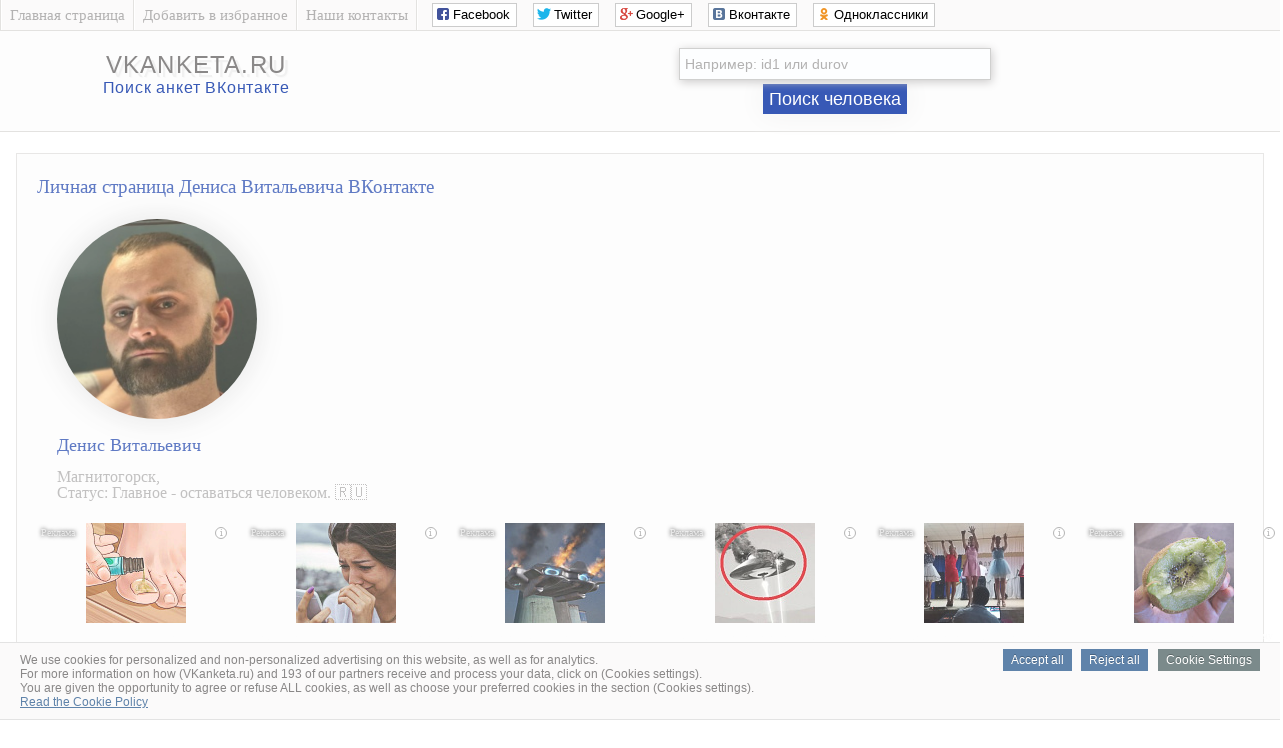

--- FILE ---
content_type: text/html; charset=UTF-8
request_url: https://vkanketa.ru/info-vkontakte.php?user=id367130445
body_size: 4482
content:
<!DOCTYPE html>
<html lang="ru">

<head>
<meta charset="UTF-8"/>
<title>Витальевич Денис, Магнитогорск | Страница ВКонтакте</title>
<meta name="description" content="Страница Дениса Витальевича ВКонтакте из Магнитогорск Полный список друзей и подписчиков, видео и фото Дениса, семейное положение человека, телефон и эмаил Дениса, образование и работа, персональные настройки страницы ВКонтакте, интересы и хобби."/>
<meta name="robots" content="all"/>

<link rel="canonical" href="//vkanketa.ru/info-vkontakte.php?user=id367130445"/>
<link href="/favicon.ico" rel="icon" type="image/x-icon"/>
<link rel="stylesheet" href="css/big_photos.css">
<link rel="stylesheet" href="css/style.css" type="text/css" />
<link rel="stylesheet" href="css/social_likes.css" />

<script src="js/jquery.min.js"></script>
<script src="js/social_likes.js"></script>

<script src="js/big_photos.js"></script>
<script src="js/slider.js"></script>
<link rel="stylesheet" href="css/slider.css">

<script type="text/javascript">
function checkBeforeSend(event){
    var input = document.querySelector('form#searchform input[name="user"]');
    var value = input.value;
    
    var domainsToRemove = ['https://vk.com/public', 'https://vk.com/club', 'https://vk.com/', 'http://vk.com/', 'www.vk.com/', 'vk.com/'];
    
    for(var i = 0; i < domainsToRemove.length; i++){
        var domain = domainsToRemove[i];
        
        if(value.indexOf(domain) === 0){
            value = value.substr(domain.length);
            break;
        }
    }
    
    input.value = value;
}
</script>




<script type="text/javascript"> (function() { var st = document.createElement('script'); st.type = 'text/javascript'; st.async = true; st.src = '//rotator.adbean.ru/adbean.js'; var e = document.getElementsByTagName('script')[0]; e.parentNode.insertBefore(st, e); })(); </script>




</head>
<body>




<!-- Верх сайта вконтакте -->
<script type="text/javascript">
  var url = "https://vkanketa.ru/"; //Адрес Вашего сайта
  var title = "Найти максимум информации на любого пользователя соцсети ВКонтакте."; //Название Вашего сайта
  function addFavorite(a) {
    try {
      window.external.AddFavorite(url, title);
    }
    catch (e) {
      try {
        window.sidebar.addPanel (title, url, "");
        }
      catch (e) {
        if (typeof(opera)=="object") {
          a.rel = "sidebar";
          a.title = title;
          a.url = url;
          return true;
        }
        else {
          alert("Чтобы добавить сайт в избранное, нажмите на клавиатуре Ctrl+D");
        }
      }
    }
    return false;
          }
</script>


<div class="sam_verh">
<div class="shirina_samverh">

<div class="menu_samverh">
<div class="menu_separator"></div>
<a href="./"><div class="menu_item">Главная страница</div></a>
<div class="menu_separator"></div>
<a href="#" onclick="return addFavorite(this);"><div class="menu_item">Добавить в избранное</div></a>
<div class="menu_separator"></div>
<a href="contact.php" rel="nofollow"><div class="menu_item">Наши контакты</div></a>
<div class="menu_separator"></div>

<!--noindex--><!--googleoff: all-->
<noindex>
<div class="social_verh">
<div class="social-likes">
<div class="social_likes_sdvig"></div>
<div class="facebook" title="Поделиться ссылкой на Фейсбуке">Facebook</div>
<div class="twitter" title="Поделиться ссылкой в Твиттере">Twitter</div>
<div class="plusone" title="Поделиться ссылкой в Гугл-плюсе">Google+</div>
<div class="vkontakte" title="Поделиться ссылкой во Вконтакте">Вконтакте</div>
<div class="odnoklassniki" title="Поделиться ссылкой в Одноклассниках">Одноклассники</div>
</div>
</div>
</noindex>
<!--googleon: all--><!--/noindex-->

</div>
</div>
</div>



<div class="verh_sites">
<table style="text-align: center; width: 100%;">
<tbody>
<tr>
<td style="text-align: center; width: 350px;">
<div class="logo_sites"><a href="./">vkanketa.ru</a></div>
<div style="padding: 0px;"/></div>
<div class="logo_sites_niz">Поиск анкет ВКонтакте</div>
</td>


<td style="text-align: center; width: 800px;">


<!-- Реклама в шапке -->

<center>


<form action="info-vkontakte.php" method="get" id="searchform">
<div style="padding: 7px;"></div>
<input class="poisk_vkontakte" name="user" placeholder="Например: id1 или durov">
<div style="padding: 2px;"></div>
<button class="button_poiska_vkontakte" type="submit" onclick='checkBeforeSend(event);'>Поиск человека</button>
</form>


</center>

<!-- Конец Реклама в шапке -->

</td>

</tr>
</tbody>
</table>
	
</div>
<br><!-- Конец верх сайта вконтакте -->


<table style="width: 98%; text-align: left; margin-left: auto; margin-right: auto;">
<tbody>
<tr>
<td style="text-align: center; vertical-align: top;">


<!-- Центр сайта вконтакте -->
<div class="vkontakte_pages">




<!-- фото и кратко о пользователе вконтакте -->
<h1>Личная страница Дениса Витальевича ВКонтакте</h1>


<div class="foto_polzovatel_vkontakte">
<img class="krygloe_foto_vkontakte" src="https://sun1-89.userapi.com/s/v1/ig2/wvqFRZt6QgiV0fgOygcNa_1QO4ohavpR8b71_1RmRv_feXotgnFmVZTewc3FeA3RvHWVSJG1GGMaByqW3W3tCvGX.jpg?quality=95&crop=188,127,546,546&as=32x32,48x48,72x72,108x108,160x160,240x240,360x360,480x480,540x540&ava=1&cs=200x200" alt="Личная фотография Дениса Витальевича"></div>


<div class="o_polzovatele_vkontakte">

<h2>Денис Витальевич</h2>

<p>
Магнитогорск, <br>

Статус: Главное - оставаться человеком. 🇷🇺<br>
<div style="padding: 1px;"></div>
<center>
<!--noindex--><!--googleoff: all-->


<script id="24233196854053530">(function(e){var js=document.getElementById("24233196854053530"); var block=document.createElement("div"); block.id=parseInt(Math.random()*1e9).toString(16)+e; js.parentNode.insertBefore(block,js); if("undefined"===typeof window.loaded_blocks_directadvert){window.loaded_blocks_directadvert=[]; function n(){var e=window.loaded_blocks_directadvert.shift(); var t=e.adp_id; var r=e.div; var i=document.createElement("script"); i.async=true; i.charset="windows-1251"; var as=(typeof __da_already_shown!="undefined")?"&as="+__da_already_shown.slice(-20).join(":"):""; i.src="https://code.directadvert.ru/data/"+t+".js?async=1&div="+r+"&t="+Math.random()+as; var s=document.getElementsByTagName("head")[0] || document.getElementsByTagName("body")[0]; var o; s.appendChild(i); i.onload=function(){o=setInterval(function(){if(document.getElementById(r).innerHTML && window.loaded_blocks_directadvert.length){n(); clearInterval(o)}},50)}; i.onerror=function(){o=setInterval(function(){if(window.loaded_blocks_directadvert.length){n(); clearInterval(o)}},50)}; } setTimeout(n)}window.loaded_blocks_directadvert.push({adp_id: e,div: block.id})})(4053530)</script>







<div class="NFGZNY324710"></div>
            <script>
                window.k_init = window.k_init || [];
                k_init.push({
                    id: 'NFGZNY324710',
                    type: 'bn',
                    domain: 'hdbcome.com',
                    refresh: false,
                    next: 0
                });
                
                var s = document.createElement('script');
                s.setAttribute('async', true);
                s.setAttribute('charset', 'utf-8');
                s.setAttribute('data-cfasync', false);
                s.src = 'https://hdbcome.com/qzhd3ynz.js'; 
                document.head && document.head.appendChild(s);
            </script>







<script async src="//pagead2.googlesyndication.com/pagead/js/adsbygoogle.js"></script>
<!-- вк-фото -->
<ins class="adsbygoogle"
     style="display:inline-block;width:970px;height:90px"
     data-ad-client="ca-pub-6138862206213360"
     data-ad-slot="6593190408"></ins>
<script>
(adsbygoogle = window.adsbygoogle || []).push({});
</script>













<script>
    !function () {
        window.kdParams = {

            url: 'https://ferdarius.com/89bxd.js',

            subid: '',

            domain: window.location.host,
            blockid: 334911
        };

        var sc = document.createElement('script');
        sc.setAttribute('async', true);
        sc.setAttribute('data-cfasync', false);
        sc.src = window.kdParams.url;
        document.head && document.head.appendChild(sc);
    }();
</script>






<!--googleon: all--><!--/noindex--></center>

</p>
</div>








<!--noindex--><!--googleoff: all-->
<br><a href="auth.php?user=367130445" rel="nofollow" target="_blank">Удалить страницу vkanketa.ru/info-vkontakte.php?user=id367130445</a>
<!--googleon: all--><!--/noindex-->










<!-- Информация обо мне --><h3>Информация обо мне</h3><div class="informaciya_pro_meniya">
<div class="informaciya_pro_meniya_block"><div class="line_block"><h4>Город проживания</h4></div><p>Магнитогорск</p></div><div class="informaciya_pro_meniya_block"><div class="line_block"><h4>Имя</h4></div><p>Денис</p></div><div class="informaciya_pro_meniya_block"><div class="line_block"><h4>Фамилия</h4></div><p>Витальевич</p></div><div class="informaciya_pro_meniya_block"><div class="line_block"><h4>Пол</h4></div><p>мужской</p></div>
</div>





<!-- Основная информация --><h3>Основная информация</h3><div class="osnovnaya_informaciya_vkontakte">
<div class="osnovnaya_informaciya_vkontakte_block"><div class="line_block"><h4>Был онлайн</h4></div><p> 21 января 2026 в 05:10</p></div><div class="osnovnaya_informaciya_vkontakte_block"><div class="line_block"><h4>Устройство с которого заходил</h4></div><p> android</p></div><div class="osnovnaya_informaciya_vkontakte_block"><div class="line_block"><h4>Сейчас онлайн</h4></div><p>нет</p></div><div class="osnovnaya_informaciya_vkontakte_block"><div class="line_block"><h4>Ид анкеты</h4></div><p><a href="/redirect.php?link=https://vk.com/id367130445" target="_blank">id367130445</a></p></div><div class="osnovnaya_informaciya_vkontakte_block"><div class="line_block"><h4>Домен анкеты</h4></div><p><a href="/redirect.php?link=https://vk.com/sqden" target="_blank">sqden</a></p></div>

</div>



<center>
<!--noindex--><!--googleoff: all-->






<!--googleon: all--><!--/noindex--></center>





<!-- Мои личные настройки --><h3>Мои личные настройки</h3><div class="moi_personalnie_nastroiki_vkontakte">
<div class="moi_personalnie_nastroiki_vkontakte_block"><div class="line_block"><h4>Можно ли оставить запись на стене</h4></div><p>нет</p></div><div class="moi_personalnie_nastroiki_vkontakte_block"><div class="line_block"><h4>Можно ли комментировать записи на стене</h4></div><p>нет</p></div><div class="moi_personalnie_nastroiki_vkontakte_block"><div class="line_block"><h4>Можно ли отправить личное сообщение</h4></div><p>нет</p></div>
</div>





<!-- Параметры анкеты --><h3>Параметры анкеты</h3><div class="parametr_anketi_vkontakte">



</div>























































<br>
<a style="color:#3859b6;" href="delete1.php?user=367130445" rel="nofollow" target="_blank">Удалить эту страницу vkanketa.ru/info-vkontakte.php?user=id367130445</a>
<br>
<br>




</div>
</td>
</tr>
</tbody>
</table>

<br>
<!-- Низ сайта -->

<div class="niz_sites">
<table style="width: 100%; text-align: left; margin-left: auto; margin-right: auto;">
<tbody>
<tr>

<td style="text-align: center;">
<div class="niz_sites_vnytri">
<div style="padding: 2px;"></div>
<a href="/">VKanketa.ru</a> – Найти всю информацию о любом человеке<br>
из социальной сети ВКонтакте.
<div style="padding: 2px;"></div>
</div>
</td>

<td style="width: 250px; text-align: center;">
<div class="niz_sites_vnytri">
&copy; 2026 <a href="/">VKanketa.ru</a>

<!--noindex--><!--googleoff: all-->
<script type="text/javascript"><!--
document.write("<a href='https://www.liveinternet.ru/click' "+
"target=_blank><img src='//counter.yadro.ru/hit?t26.6;r"+
escape(document.referrer)+((typeof(screen)=="undefined")?"":
";s"+screen.width+"*"+screen.height+"*"+(screen.colorDepth?
screen.colorDepth:screen.pixelDepth))+";u"+escape(document.URL)+
";"+Math.random()+
"border='0' width='0' height='1'><\/a>")
//--></script>
<!--googleon: all--><!--/noindex-->

</div>
</td>


<script defer type="text/javascript" src="cookie.js"></script>



</tr>
</tbody>
</table>
</div>
<!-- Конец низ сайта -->

</body>
</html>

--- FILE ---
content_type: text/html; charset=utf-8
request_url: https://www.google.com/recaptcha/api2/aframe
body_size: 270
content:
<!DOCTYPE HTML><html><head><meta http-equiv="content-type" content="text/html; charset=UTF-8"></head><body><script nonce="vMS0F8kvNJv_jqyAjeWGXQ">/** Anti-fraud and anti-abuse applications only. See google.com/recaptcha */ try{var clients={'sodar':'https://pagead2.googlesyndication.com/pagead/sodar?'};window.addEventListener("message",function(a){try{if(a.source===window.parent){var b=JSON.parse(a.data);var c=clients[b['id']];if(c){var d=document.createElement('img');d.src=c+b['params']+'&rc='+(localStorage.getItem("rc::a")?sessionStorage.getItem("rc::b"):"");window.document.body.appendChild(d);sessionStorage.setItem("rc::e",parseInt(sessionStorage.getItem("rc::e")||0)+1);localStorage.setItem("rc::h",'1768973391682');}}}catch(b){}});window.parent.postMessage("_grecaptcha_ready", "*");}catch(b){}</script></body></html>

--- FILE ---
content_type: text/javascript; charset=utf-8
request_url: https://code.directadvert.ru/data/4053530.js?nnn=4053530&async=1&div=1e3422b84053530&t=0.6228290934740706
body_size: 4828
content:
if(document.getElementById('1e3422b84053530')) { document.getElementById('1e3422b84053530').innerHTML = '<style>.da-widget--4053530 {\n    font-size: 9px;\n    overflow: hidden;\n    -webkit-box-sizing: border-box;\n    -moz-box-sizing: border-box;\n    box-sizing: border-box;\n    position: relative;\n    padding-bottom: 20px;\n}\n\n.da-widget--4053530 .da-list {\n    margin: 0 -0.615em;\n    letter-spacing: -0.31em;\n}\n\n.da-widget--4053530 .da-list:before, \n.da-widget--4053530 .da-list:after {\n    display: table;\n    content: " ";\n}\n\n.da-widget--4053530 .da-list:after {\n    clear: both;\n}\n\n.da-widget--4053530 .da-list__item {\n    position: relative;\n    padding: 0 0.615em 1.23em 0.615em;\n    display: inline-block;\n    vertical-align: top;\n    letter-spacing: normal;\n    width: 100%;\n    -webkit-box-sizing: border-box;\n    -moz-box-sizing: border-box;\n    box-sizing: border-box;\n}\n\n.da-widget--4053530 .da-list[data-cols="6"] .da-list__item {\n    width: 16.666667%;\n}\n\n.da-widget--4053530 .da-list[data-cols="5"] .da-list__item {\n    width: 20%;\n}\n\n.da-widget--4053530 .da-list[data-cols="4"] .da-list__item {\n    width: 25%;\n}\n\n.da-widget--4053530 .da-list[data-cols="3"] .da-list__item {\n    width: 33.333333%;\n}\n\n.da-widget--4053530 .da-list[data-cols="2"] .da-list__item {\n    width: 50%;\n}\n\n.da-widget--4053530 .da-list__item--left:last-child .da-list__link {\n    padding-right: 20px;\n}\n\n.da-widget--4053530 .da-list__item--left .da-list__link-img, \n.da-widget--4053530 .da-list__item--right .da-list__link-img {\n    width: 100px;\n    height: 100px;\n    min-width: auto;\n    padding: 0;\n}\n\n.da-widget--4053530 .da-list__item--left .da-list__link-img {\n    float: left;\n    margin-right: 8px;\n    margin-bottom: 0;\n}\n\n.da-widget--4053530 .da-list__item--right .da-list__link-img {\n    float: right;\n    margin-left: 8px;\n    margin-bottom: 0;\n}\n\n.da-widget--4053530 .da-list__item--left .da-list__img, \n.da-widget--4053530 .da-list__item--right .da-list__img {\n    margin-top: 0;\n}\n\n.da-widget--4053530 .da-list__item--right + .da-list__item--right:before {\n    position: absolute;\n    top: 0;\n    left: 0;\n    content: "";\n    width: 1px;\n    height: 100%;\n    background: #e5e5e5;\n    display: block;\n}\n\n.da-widget--4053530 .da-list__link {\n    display: block;\n    position: relative;\n    text-decoration: none;\n}\n\n.da-widget--4053530 .da-list__link-img {\n    position: relative;\n    max-width: 15.38em;\n    margin-bottom: 6px;\n    overflow: hidden;\n}\n\n.da-widget--4053530 .da-list__link-title {\n    display: block;\n    overflow: hidden;\n}\n\n.da-widget--4053530 .da-list__img {\n    max-width: 100%;\n}\n\n.da-widget--4053530 .da-list__title {\n    display: block;\n    line-height: 1.3em;\n    color: #fdfdfd;\n    font-weight: normal;\n    font-family: inherit;\n    overflow: hidden;\n    cursor: pointer;\n}\n\n.da-widget--4053530 .da-list[data-text="none"] .da-list__link .da-list__title,\n.da-widget--4053530 .da-list[data-text="underline"] .da-list__link:hover .da-list__title {\n    text-decoration: none;\n}\n\n.da-widget--4053530 .da-list[data-text="none"] .da-list__link:hover .da-list__title,\n.da-widget--4053530 .da-list[data-text="underline"] .da-list__link .da-list__title {\n    text-decoration: underline;\n}\n\n.da-widget--4053530 .da-widget__logo {\n    text-align: right;\n    position: absolute;\n    bottom: 0;\n    right: 0;\n}\n\n.da-widget--4053530 .da-widget__logo:after {\n    content: \'\';\n    clear: both;\n    display: block;\n}\n\n.da-widget--4053530 .da-widget__logo-link {\n    -webkit-transition: width 0.4s;\n    -o-transition: width 0.4s;\n    -moz-transition: width 0.4s;\n    transition: width 0.4s;\n    position: relative;\n    width: 20px;\n    height: 20px;\n    display: block;\n    background-image: url("//st.directadvert.ru/directadvert/img/widgets/logo.svg");\n    background-repeat: no-repeat;\n    background-position: 3px 50%;\n    background-color: rgba(255,255,255,0.7);\n    cursor: pointer;\n    float: right;\n}\n\n.da-widget--4053530 .da-widget__logo-link:hover {\n    -webkit-transition: width 0.4s;\n    -o-transition: width 0.4s;\n    -moz-transition: width 0.4s;\n    transition: width 0.4s;\n    width: 84px;\n    background-color: #ffffff;\n}\n\n.da-widget--4053530 .da-list__item[ad-mark="true"] .da-list__link:after {\n    display: block!important;\n    content: "Реклама";\n    position: absolute;\n    backdrop-filter: blur(1px);\n    color: hsla(0, 0%, 100%, .64);\n    font-family: inherit;\n    left: 4px;\n    position: absolute;\n    text-shadow: 0 0 4px rgba(0, 0, 0, 1);\n    top: 4px;\n    font-size: 10px;\n    font-weight: 400;\n    letter-spacing: -.08px;\n    line-height: 12px;\n}\n\n.da-widget--4053530 .da-list__item[ad-mark="true"] .da-list__erir-btn,\n.da-widget--4053530 .da-list__item[ad-mark="true"] .da-list__erir-btn:hover {\n    display: flex !important;\n    justify-content: center;\n    align-items: center;\n    content: "i";\n    position: absolute;\n    font-family: inherit;\n    right: 14px;\n    top: 4px;\n    font-size: 10px;\n    font-weight: 400;\n    letter-spacing: -.08px;\n    line-height: 12px;\n    cursor: pointer;\n    width: 10px;\n    height: 10px;\n    color: #a3a3a3;\n    border: 1px solid #a3a3a3;\n    border-radius: 50%;\n    z-index: 99999;\n    margin-top: 0;\n    box-shadow: none;\n    background-color: rgba(255, 255, 255, 0.8);\n}\n\n.da-widget--4053530 .da-list__item[ad-mark="true"] .da-list__erir {\n    position: absolute;\n    top: 0;\n    left: 4px;\n    background-color: #fff;\n    border: 1px solid #ccc;\n    padding: 5px;\n    font-size: 10px;\n    line-height: 12px;\n    font-family: inherit;\n    z-index: 99;\n    display: none;\n    margin-top: 0;\n    text-align: left!important;\n}\n\n.da-widget--4053530 .da-list__item[ad-mark="true"] .da-list__erir.show {\n    display: block;\n}\n\n.da-widget--4053530. da-list__item[ad-mark="false"] .da-list__erir,\n.da-widget--4053530 .da-list__item[ad-mark="false"] .da-list__erir-btn {\n    display: none!important;\n}\n</style><div class="da-widget--4053530">\n    <div class="da-widget__content">\n        <div class="da-list" data-cols="6" data-rows="1" data-text="none"><div class="da-list__item" ad-mark="true">\n    \n<div class="da-list__erir-btn">i</div>\n<div class="da-list__erir">\n  Рекламодатель: \n  <br />\n  ERID: \n  <br />\n  ИНН: \n</div>\n<a data-aid="16703103"class="da-list__link" href="https://code.directadvert.ru/rtb/click/?c=[base64]" title="Даже самый запущенный грибок исчезнет с корнем, если перед сном…" target="_blank">\n        <div class="da-list__link-img">\n            <img class="da-list__img" src="https://da.cdnet.io/cdn/images/100x100/0/12188600.jpg" alt="Даже самый запущенный грибок исчезнет с корнем, если перед сном…">\n        </div>\n        <div class="da-list__link-title">\n            <div class="da-list__title">Даже самый запущенный грибок исчезнет с корнем, если перед сном…</div>\n        </div>\n    </a>\n</div><div class="da-list__item" ad-mark="true">\n    \n<div class="da-list__erir-btn">i</div>\n<div class="da-list__erir">\n  Рекламодатель: \n  <br />\n  ERID: \n  <br />\n  ИНН: \n</div>\n<a data-aid="19480264"class="da-list__link" href="https://code.directadvert.ru/rtb/click/?c=[base64]" title="Родители отпустили детей на линейку, а потом увидели в Сети это" target="_blank">\n        <div class="da-list__link-img">\n            <img class="da-list__img" src="https://da.cdnet.io/cdn/images/100x100/69/15070369.jpg" alt="Родители отпустили детей на линейку, а потом увидели в Сети это">\n        </div>\n        <div class="da-list__link-title">\n            <div class="da-list__title">Родители отпустили детей на линейку, а потом увидели в Сети это</div>\n        </div>\n    </a>\n</div><div class="da-list__item" ad-mark="true">\n    \n<div class="da-list__erir-btn">i</div>\n<div class="da-list__erir">\n  Рекламодатель: \n  <br />\n  ERID: \n  <br />\n  ИНН: \n</div>\n<a data-aid="19480225"class="da-list__link" href="https://code.directadvert.ru/rtb/click/?c=[base64]" title="Срочная новость! Случайно сбитый в небе объект оказался инопланетным" target="_blank">\n        <div class="da-list__link-img">\n            <img class="da-list__img" src="https://da.cdnet.io/cdn/images/100x100/30/15070330.jpg" alt="Срочная новость! Случайно сбитый в небе объект оказался инопланетным">\n        </div>\n        <div class="da-list__link-title">\n            <div class="da-list__title">Срочная новость! Случайно сбитый в небе объект оказался инопланетным</div>\n        </div>\n    </a>\n</div><div class="da-list__item" ad-mark="true">\n    \n<div class="da-list__erir-btn">i</div>\n<div class="da-list__erir">\n  Рекламодатель: \n  <br />\n  ERID: \n  <br />\n  ИНН: \n</div>\n<a data-aid="19480250"class="da-list__link" href="https://code.directadvert.ru/rtb/click/?c=[base64]" title="ВВС Индии в боевой готовности: удалось сбить не реагирующий на сигналы НЛО" target="_blank">\n        <div class="da-list__link-img">\n            <img class="da-list__img" src="https://da.cdnet.io/cdn/images/100x100/55/15070355.jpg" alt="ВВС Индии в боевой готовности: удалось сбить не реагирующий на сигналы НЛО">\n        </div>\n        <div class="da-list__link-title">\n            <div class="da-list__title">ВВС Индии в боевой готовности: удалось сбить не реагирующий на сигналы НЛО</div>\n        </div>\n    </a>\n</div><div class="da-list__item" ad-mark="true">\n    \n<div class="da-list__erir-btn">i</div>\n<div class="da-list__erir">\n  Рекламодатель: \n  <br />\n  ERID: \n  <br />\n  ИНН: \n</div>\n<a data-aid="19480223"class="da-list__link" href="https://code.directadvert.ru/rtb/click/?c=[base64]" title="Сеть до сих пор обсуждает: что вытворили школьники на глазах у полного зала" target="_blank">\n        <div class="da-list__link-img">\n            <img class="da-list__img" src="https://da.cdnet.io/cdn/images/100x100/28/15070328.jpg" alt="Сеть до сих пор обсуждает: что вытворили школьники на глазах у полного зала">\n        </div>\n        <div class="da-list__link-title">\n            <div class="da-list__title">Сеть до сих пор обсуждает: что вытворили школьники на глазах у полного зала</div>\n        </div>\n    </a>\n</div><div class="da-list__item" ad-mark="true">\n    \n<div class="da-list__erir-btn">i</div>\n<div class="da-list__erir">\n  Рекламодатель: Физическое лицо\n  <br />\n  ERID: 2VfnxxHJd8L\n  <br />\n  ИНН: 772972532300\n</div>\n<a data-aid="19137688"class="da-list__link" href="https://code.directadvert.ru/rtb/click/?c=[base64]&erid=2VfnxxHJd8L" title="Зачем есть киви с кожурой: удивитесь такому эффекту" target="_blank">\n        <div class="da-list__link-img">\n            <img class="da-list__img" src="https://da.cdnet.io/cdn/images/100x100/49/14718749.jpg" alt="Зачем есть киви с кожурой: удивитесь такому эффекту">\n        </div>\n        <div class="da-list__link-title">\n            <div class="da-list__title">Зачем есть киви с кожурой: удивитесь такому эффекту</div>\n        </div>\n    </a>\n</div></div>\n</div>\n    <div class="da-widget__logo">\n        <a href="http://www.directadvert.ru/text/landingpartners?ref=2230513&source=directadvert.ru&medium=adp&campaign=adp_user_ref&ad=adp_4053530" class=\'da-widget__logo-link\' target="_blank"></a>\n    </div>\n</div>';}

--- FILE ---
content_type: application/javascript
request_url: https://vkanketa.ru/cookie.js
body_size: 5209
content:
$(document).ready(function() {
jQuery(document).cookieInfo({
defaultText: "We use cookies for personalized and non-personalized advertising on this website, as well as for analytics. <br>   For more information on how (VKanketa.ru) and 193 of our partners receive and process your data, click on (Cookies settings).     <br>     You are given the opportunity to agree or refuse ALL cookies, as well as choose your preferred cookies in the section (Cookies settings). <br> <a href='http://vkanketa.ru/cookie-policy.php' target='_blank'>Read the Cookie Policy</a>",

okButton: "Reject all",
offButton: "Accept all",
moreButton: "Cookie Settings",
offButton2: "Confirm my choice",


moreInfo: '<div id="prokrutka-cookie-big">These cookies may be set through our website (VKanketa.ru) by our advertising partners (193 partners). <br> These companies may use them to build a profile of your interests and display relevant, personalized and non-personalized advertising on this and other sites. <br> They do not store personal information directly, but are based solely on the identification of your browser and your Internet device. <br> If you do not want to accept these cookies, you will receive less targeted advertising on our site. <br> You can customize your cookie consent settings for each individual partner from the list below: <div id="prokrutka-cookie">            <div style="padding: 2px;"></div>&nbsp;<input id="highload1" name="highload1" type="checkbox"><label for="highload1" data-onlabel="on" data-offlabel="off" class="lb1"></label>&nbsp; &nbsp; &nbsp;Google<br>&nbsp;<input id="highload2" name="highload1" type="checkbox"><label for="highload2" data-onlabel="on" data-offlabel="off" class="lb1"></label>&nbsp; &nbsp; &nbsp;Aarki<br>&nbsp;<input id="highload4" name="highload1" type="checkbox"><label for="highload4" data-onlabel="on" data-offlabel="off" class="lb1"></label>&nbsp; &nbsp; &nbsp;Adacado<br>&nbsp;<input id="highload5" name="highload1" type="checkbox"><label for="highload5" data-onlabel="on" data-offlabel="off" class="lb1"></label>&nbsp; &nbsp; &nbsp;Adara Media<br>&nbsp;<input id="highload6" name="highload1" type="checkbox"><label for="highload6" data-onlabel="on" data-offlabel="off" class="lb1"></label>&nbsp; &nbsp; &nbsp;ADEX<br>&nbsp;<input id="highload7" name="highload1" type="checkbox"><label for="highload7" data-onlabel="on" data-offlabel="off" class="lb1"></label>&nbsp; &nbsp; &nbsp;Adform<br>&nbsp;<input id="highload8" name="highload1" type="checkbox"><label for="highload8" data-onlabel="on" data-offlabel="off" class="lb1"></label>&nbsp; &nbsp; &nbsp;Adikteev<br>&nbsp;<input id="highload9" name="highload1" type="checkbox"><label for="highload9" data-onlabel="on" data-offlabel="off" class="lb1"></label>&nbsp; &nbsp; &nbsp;AdLedge<br>&nbsp;<input id="highload10" name="highload1" type="checkbox"><label for="highload10" data-onlabel="on" data-offlabel="off" class="lb1"></label>&nbsp; &nbsp; &nbsp;Adloox<br>&nbsp;<input id="highload11" name="highload1" type="checkbox"><label for="highload11" data-onlabel="on" data-offlabel="off" class="lb1"></label>&nbsp; &nbsp; &nbsp;Adludio<br>&nbsp;<input id="highload12" name="highload1" type="checkbox"><label for="highload12" data-onlabel="on" data-offlabel="off" class="lb1"></label>&nbsp; &nbsp; &nbsp;AdMaxim<br>&nbsp;<input id="highload13" name="highload1" type="checkbox"><label for="highload13" data-onlabel="on" data-offlabel="off" class="lb1"></label>&nbsp; &nbsp; &nbsp;Admedo<br>&nbsp;<input id="highload14" name="highload1" type="checkbox"><label for="highload14" data-onlabel="on" data-offlabel="off" class="lb1"></label>&nbsp; &nbsp; &nbsp;Admetrics<br>&nbsp;<input id="highload5" name="highload15" type="checkbox"><label for="highload15" data-onlabel="on" data-offlabel="off" class="lb1"></label>&nbsp; &nbsp; &nbsp;Adobe Advertising Cloud<br>&nbsp;<input id="highload16" name="highload1" type="checkbox"><label for="highload16" data-onlabel="on" data-offlabel="off" class="lb1"></label>&nbsp; &nbsp; &nbsp;AdTriba<br>&nbsp;<input id="highload17" name="highload1" type="checkbox"><label for="highload17" data-onlabel="on" data-offlabel="off" class="lb1"></label>&nbsp; &nbsp; &nbsp;advanced STORE GmbH<br>&nbsp;<input id="highload18" name="highload1" type="checkbox"><label for="highload18" data-onlabel="on" data-offlabel="off" class="lb1"></label>&nbsp; &nbsp; &nbsp;Adventori<br>&nbsp;<input id="highload19" name="highload1" type="checkbox"><label for="highload19" data-onlabel="on" data-offlabel="off" class="lb1"></label>&nbsp; &nbsp; &nbsp;advolution.control<br>&nbsp;<input id="highload20" name="highload1" type="checkbox"><label for="highload20" data-onlabel="on" data-offlabel="off" class="lb1"></label>&nbsp; &nbsp; &nbsp;Akamai<br>&nbsp;<input id="highload21" name="highload1" type="checkbox"><label for="highload21" data-onlabel="on" data-offlabel="off" class="lb1"></label>&nbsp; &nbsp; &nbsp;Amazon<br>&nbsp;<input id="highload22" name="highload1" type="checkbox"><label for="highload22" data-onlabel="on" data-offlabel="off" class="lb1"></label>&nbsp; &nbsp; &nbsp;Amobee<br>&nbsp;<input id="highload23" name="highload1" type="checkbox"><label for="highload23" data-onlabel="on" data-offlabel="off" class="lb1"></label>&nbsp; &nbsp; &nbsp;Analights<br>&nbsp;<input id="highload24" name="highload1" type="checkbox"><label for="highload24" data-onlabel="on" data-offlabel="off" class="lb1"></label>&nbsp; &nbsp; &nbsp;AppLovin Corp.<br>&nbsp;<input id="highload25" name="highload1" type="checkbox"><label for="highload25" data-onlabel="on" data-offlabel="off" class="lb1"></label>&nbsp; &nbsp; &nbsp;AppNexus (Xandr) Inc<br>&nbsp;<input id="highload26" name="highload1" type="checkbox"><label for="highload26" data-onlabel="on" data-offlabel="off" class="lb1"></label>&nbsp; &nbsp; &nbsp;Arrivalist<br>&nbsp;<input id="highload27" name="highload1" type="checkbox"><label for="highload27" data-onlabel="on" data-offlabel="off" class="lb1"></label>&nbsp; &nbsp; &nbsp;Ask Locala (F.K.A Fusio by S4M)<br>&nbsp;<input id="highload28" name="highload1" type="checkbox"><label for="highload28" data-onlabel="on" data-offlabel="off" class="lb1"></label>&nbsp; &nbsp; &nbsp;AudienceProject<br>&nbsp;<input id="highload29" name="highload1" type="checkbox"><label for="highload29" data-onlabel="on" data-offlabel="off" class="lb1"></label>&nbsp; &nbsp; &nbsp;Aunica<br>&nbsp;<input id="highload30" name="highload1" type="checkbox"><label for="highload30" data-onlabel="on" data-offlabel="off" class="lb1"></label>&nbsp; &nbsp; &nbsp;Avocet<br>&nbsp;<input id="highload31" name="highload1" type="checkbox"><label for="highload31" data-onlabel="on" data-offlabel="off" class="lb1"></label>&nbsp; &nbsp; &nbsp;Bannerflow<br>&nbsp;<input id="highload32" name="highload1" type="checkbox"><label for="highload32" data-onlabel="on" data-offlabel="off" class="lb1"></label>&nbsp; &nbsp; &nbsp;Basis Technologies<br>&nbsp;<input id="highload33" name="highload1" type="checkbox"><label for="highload33" data-onlabel="on" data-offlabel="off" class="lb1"></label>&nbsp; &nbsp; &nbsp;Batch Media<br>&nbsp;<input id="highload34" name="highload1" type="checkbox"><label for="highload34" data-onlabel="on" data-offlabel="off" class="lb1"></label>&nbsp; &nbsp; &nbsp;BDSK Handels GmbH & Co. KG<br>&nbsp;<input id="highload35" name="highload1" type="checkbox"><label for="highload35" data-onlabel="on" data-offlabel="off" class="lb1"></label>&nbsp; &nbsp; &nbsp;Beeswax<br>&nbsp;<input id="highload36" name="highload1" type="checkbox"><label for="highload36" data-onlabel="on" data-offlabel="off" class="lb1"></label>&nbsp; &nbsp; &nbsp;Betgenius<br>&nbsp;<input id="highload37" name="highload1" type="checkbox"><label for="highload37" data-onlabel="on" data-offlabel="off" class="lb1"></label>&nbsp; &nbsp; &nbsp;Blismedia<br>&nbsp;<input id="highload38" name="highload1" type="checkbox"><label for="highload38" data-onlabel="on" data-offlabel="off" class="lb1"></label>&nbsp; &nbsp; &nbsp;Bombora<br>&nbsp;<input id="highload39" name="highload1" type="checkbox"><label for="highload39" data-onlabel="on" data-offlabel="off" class="lb1"></label>&nbsp; &nbsp; &nbsp;Booking.com<br>&nbsp;<input id="highload40" name="highload1" type="checkbox"><label for="highload40" data-onlabel="on" data-offlabel="off" class="lb1"></label>&nbsp; &nbsp; &nbsp;C3 Metrics<br>&nbsp;<input id="highload41" name="highload1" type="checkbox"><label for="highload41" data-onlabel="on" data-offlabel="off" class="lb1"></label>&nbsp; &nbsp; &nbsp;Cablato<br>&nbsp;<input id="highload42" name="highload1" type="checkbox"><label for="highload42" data-onlabel="on" data-offlabel="off" class="lb1"></label>&nbsp; &nbsp; &nbsp;Celtra<br>&nbsp;<input id="highload43" name="highload1" type="checkbox"><label for="highload43" data-onlabel="on" data-offlabel="off" class="lb1"></label>&nbsp; &nbsp; &nbsp;Cint<br>&nbsp;<input id="highload44" name="highload1" type="checkbox"><label for="highload44" data-onlabel="on" data-offlabel="off" class="lb1"></label>&nbsp; &nbsp; &nbsp;Clinch<br>&nbsp;<input id="highload45" name="highload1" type="checkbox"><label for="highload45" data-onlabel="on" data-offlabel="off" class="lb1"></label>&nbsp; &nbsp; &nbsp;Cloud Technologies<br>&nbsp;<input id="highload46" name="highload1" type="checkbox"><label for="highload46" data-onlabel="on" data-offlabel="off" class="lb1"></label>&nbsp; &nbsp; &nbsp;Cloudflare<br>&nbsp;<input id="highload47" name="highload1" type="checkbox"><label for="highload47" data-onlabel="on" data-offlabel="off" class="lb1"></label>&nbsp; &nbsp; &nbsp;Commanders Act<br>&nbsp;<input id="highload48" name="highload1" type="checkbox"><label for="highload48" data-onlabel="on" data-offlabel="off" class="lb1"></label>&nbsp; &nbsp; &nbsp;comScore<br>&nbsp;<input id="highload49" name="highload1" type="checkbox"><label for="highload49" data-onlabel="on" data-offlabel="off" class="lb1"></label>&nbsp; &nbsp; &nbsp;Crimtan<br>&nbsp;<input id="highload50" name="highload1" type="checkbox"><label for="highload50" data-onlabel="on" data-offlabel="off" class="lb1"></label>&nbsp; &nbsp; &nbsp;Criteo<br>&nbsp;<input id="highload51" name="highload1" type="checkbox"><label for="highload51" data-onlabel="on" data-offlabel="off" class="lb1"></label>&nbsp; &nbsp; &nbsp;CUBED<br>&nbsp;<input id="highload52" name="highload1" type="checkbox"><label for="highload52" data-onlabel="on" data-offlabel="off" class="lb1"></label>&nbsp; &nbsp; &nbsp;DataXu<br>&nbsp;<input id="highload53" name="highload1" type="checkbox"><label for="highload53" data-onlabel="on" data-offlabel="off" class="lb1"></label>&nbsp; &nbsp; &nbsp;Demandbase<br>&nbsp;<input id="highload54" name="highload1" type="checkbox"><label for="highload54" data-onlabel="on" data-offlabel="off" class="lb1"></label>&nbsp; &nbsp; &nbsp;DENTSU<br>&nbsp;<input id="highload55" name="highload1" type="checkbox"><label for="highload55" data-onlabel="on" data-offlabel="off" class="lb1"></label>&nbsp; &nbsp; &nbsp;Dentsu Aegis Network<br>&nbsp;<input id="highload56" name="highload1" type="checkbox"><label for="highload56" data-onlabel="on" data-offlabel="off" class="lb1"></label>&nbsp; &nbsp; &nbsp;Digiseg<br>&nbsp;<input id="highload57" name="highload1" type="checkbox"><label for="highload57" data-onlabel="on" data-offlabel="off" class="lb1"></label>&nbsp; &nbsp; &nbsp;DMA Institute<br>&nbsp;<input id="highload58" name="highload1" type="checkbox"><label for="highload58" data-onlabel="on" data-offlabel="off" class="lb1"></label>&nbsp; &nbsp; &nbsp;DoubleVerify<br>&nbsp;<input id="highload59" name="highload1" type="checkbox"><label for="highload59" data-onlabel="on" data-offlabel="off" class="lb1"></label>&nbsp; &nbsp; &nbsp;Dstillery<br>&nbsp;<input id="highload60" name="highload1" type="checkbox"><label for="highload60" data-onlabel="on" data-offlabel="off" class="lb1"></label>&nbsp; &nbsp; &nbsp;Dynata<br>&nbsp;<input id="highload61" name="highload1" type="checkbox"><label for="highload61" data-onlabel="on" data-offlabel="off" class="lb1"></label>&nbsp; &nbsp; &nbsp;EASYmedia<br>&nbsp;<input id="highload62" name="highload1" type="checkbox"><label for="highload62" data-onlabel="on" data-offlabel="off" class="lb1"></label>&nbsp; &nbsp; &nbsp;eBay<br>&nbsp;<input id="highload63" name="highload1" type="checkbox"><label for="highload63" data-onlabel="on" data-offlabel="off" class="lb1"></label>&nbsp; &nbsp; &nbsp;ebuilders<br>&nbsp;<input id="highload64" name="highload1" type="checkbox"><label for="highload64" data-onlabel="on" data-offlabel="off" class="lb1"></label>&nbsp; &nbsp; &nbsp;Effinity<br>&nbsp;<input id="highload65" name="highload1" type="checkbox"><label for="highload65" data-onlabel="on" data-offlabel="off" class="lb1"></label>&nbsp; &nbsp; &nbsp;emetriq<br>&nbsp;<input id="highload66" name="highload1" type="checkbox"><label for="highload66" data-onlabel="on" data-offlabel="off" class="lb1"></label>&nbsp; &nbsp; &nbsp;Ensighten<br>&nbsp;<input id="highload67" name="highload1" type="checkbox"><label for="highload67" data-onlabel="on" data-offlabel="off" class="lb1"></label>&nbsp; &nbsp; &nbsp;Epsilon<br>&nbsp;<input id="highload68" name="highload1" type="checkbox"><label for="highload68" data-onlabel="on" data-offlabel="off" class="lb1"></label>&nbsp; &nbsp; &nbsp;Essens<br>&nbsp;<input id="highload69" name="highload1" type="checkbox"><label for="highload69" data-onlabel="on" data-offlabel="off" class="lb1"></label>&nbsp; &nbsp; &nbsp;Evidon<br>&nbsp;<input id="highload70" name="highload1" type="checkbox"><label for="highload70" data-onlabel="on" data-offlabel="off" class="lb1"></label>&nbsp; &nbsp; &nbsp;Exactag<br>&nbsp;<input id="highload71" name="highload1" type="checkbox"><label for="highload71" data-onlabel="on" data-offlabel="off" class="lb1"></label>&nbsp; &nbsp; &nbsp;Exponential<br>&nbsp;<input id="highload72" name="highload1" type="checkbox"><label for="highload72" data-onlabel="on" data-offlabel="off" class="lb1"></label>&nbsp; &nbsp; &nbsp;Facebook<br>&nbsp;<input id="highload73" name="highload1" type="checkbox"><label for="highload73" data-onlabel="on" data-offlabel="off" class="lb1"></label>&nbsp; &nbsp; &nbsp;Flashtalking by Mediaocean<br>&nbsp;<input id="highload74" name="highload1" type="checkbox"><label for="highload74" data-onlabel="on" data-offlabel="off" class="lb1"></label>&nbsp; &nbsp; &nbsp;Fractional Media<br>&nbsp;<input id="highload75" name="highload1" type="checkbox"><label for="highload75" data-onlabel="on" data-offlabel="off" class="lb1"></label>&nbsp; &nbsp; &nbsp;Gemius<br>&nbsp;<input id="highload76" name="highload1" type="checkbox"><label for="highload76" data-onlabel="on" data-offlabel="off" class="lb1"></label>&nbsp; &nbsp; &nbsp;GfK<br>&nbsp;<input id="highload77" name="highload1" type="checkbox"><label for="highload77" data-onlabel="on" data-offlabel="off" class="lb1"></label>&nbsp; &nbsp; &nbsp;GP One<br>&nbsp;<input id="highload78" name="highload1" type="checkbox"><label for="highload78" data-onlabel="on" data-offlabel="off" class="lb1"></label>&nbsp; &nbsp; &nbsp;GroupM<br>&nbsp;<input id="highload79" name="highload1" type="checkbox"><label for="highload79" data-onlabel="on" data-offlabel="off" class="lb1"></label>&nbsp; &nbsp; &nbsp;gskinner<br>&nbsp;<input id="highload80" name="highload1" type="checkbox"><label for="highload80" data-onlabel="on" data-offlabel="off" class="lb1"></label>&nbsp; &nbsp; &nbsp;Haensel AMS<br>&nbsp;<input id="highload81" name="highload1" type="checkbox"><label for="highload81" data-onlabel="on" data-offlabel="off" class="lb1"></label>&nbsp; &nbsp; &nbsp;Havas Media France - DBi<br>&nbsp;<input id="highload82" name="highload1" type="checkbox"><label for="highload82" data-onlabel="on" data-offlabel="off" class="lb1"></label>&nbsp; &nbsp; &nbsp;hurra.com<br>&nbsp;<input id="highload83" name="highload1" type="checkbox"><label for="highload83" data-onlabel="on" data-offlabel="off" class="lb1"></label>&nbsp; &nbsp; &nbsp;IBM<br>&nbsp;<input id="highload84" name="highload1" type="checkbox"><label for="highload84" data-onlabel="on" data-offlabel="off" class="lb1"></label>&nbsp; &nbsp; &nbsp;Ignition One<br>&nbsp;<input id="highload85" name="highload1" type="checkbox"><label for="highload85" data-onlabel="on" data-offlabel="off" class="lb1"></label>&nbsp; &nbsp; &nbsp;Impact<br>&nbsp;<input id="highload86" name="highload1" type="checkbox"><label for="highload86" data-onlabel="on" data-offlabel="off" class="lb1"></label>&nbsp; &nbsp; &nbsp;Improve Digital<br>&nbsp;<input id="highload87" name="highload1" type="checkbox"><label for="highload87" data-onlabel="on" data-offlabel="off" class="lb1"></label>&nbsp; &nbsp; &nbsp;Index Exchange<br>&nbsp;<input id="highload88" name="highload1" type="checkbox"><label for="highload88" data-onlabel="on" data-offlabel="off" class="lb1"></label>&nbsp; &nbsp; &nbsp;Innovid<br>&nbsp;<input id="highload89" name="highload1" type="checkbox"><label for="highload89" data-onlabel="on" data-offlabel="off" class="lb1"></label>&nbsp; &nbsp; &nbsp;Integral Ad Science<br>&nbsp;<input id="highload90" name="highload1" type="checkbox"><label for="highload90" data-onlabel="on" data-offlabel="off" class="lb1"></label>&nbsp; &nbsp; &nbsp;intelliAd<br>&nbsp;<input id="highload91" name="highload1" type="checkbox"><label for="highload91" data-onlabel="on" data-offlabel="off" class="lb1"></label>&nbsp; &nbsp; &nbsp;IPONWEB<br>&nbsp;<input id="highload92" name="highload1" type="checkbox"><label for="highload92" data-onlabel="on" data-offlabel="off" class="lb1"></label>&nbsp; &nbsp; &nbsp;Jivox<br>&nbsp;<input id="highload93" name="highload1" type="checkbox"><label for="highload93" data-onlabel="on" data-offlabel="off" class="lb1"></label>&nbsp; &nbsp; &nbsp;Kantar<br>&nbsp;<input id="highload94" name="highload1" type="checkbox"><label for="highload94" data-onlabel="on" data-offlabel="off" class="lb1"></label>&nbsp; &nbsp; &nbsp;Kochava<br>&nbsp;<input id="highload95" name="highload1" type="checkbox"><label for="highload95" data-onlabel="on" data-offlabel="off" class="lb1"></label>&nbsp; &nbsp; &nbsp;LifeStreet<br>&nbsp;<input id="highload96" name="highload1" type="checkbox"><label for="highload96" data-onlabel="on" data-offlabel="off" class="lb1"></label>&nbsp; &nbsp; &nbsp;Liftoff<br>&nbsp;<input id="highload97" name="highload1" type="checkbox"><label for="highload97" data-onlabel="on" data-offlabel="off" class="lb1"></label>&nbsp; &nbsp; &nbsp;LiveRamp<br>&nbsp;<input id="highload98" name="highload1" type="checkbox"><label for="highload98" data-onlabel="on" data-offlabel="off" class="lb1"></label>&nbsp; &nbsp; &nbsp;Localsensor<br>&nbsp;<input id="highload99" name="highload1" type="checkbox"><label for="highload99" data-onlabel="on" data-offlabel="off" class="lb1"></label>&nbsp; &nbsp; &nbsp;LoopMe<br>&nbsp;<input id="highload100" name="highload1" type="checkbox"><label for="highload100" data-onlabel="on" data-offlabel="off" class="lb1"></label>&nbsp; &nbsp; &nbsp;Lotame<br>&nbsp;<input id="highload101" name="highload1" type="checkbox"><label for="highload101" data-onlabel="on" data-offlabel="off" class="lb1"></label>&nbsp; &nbsp; &nbsp;Macromill group<br>&nbsp;<input id="highload102" name="highload1" type="checkbox"><label for="highload102" data-onlabel="on" data-offlabel="off" class="lb1"></label>&nbsp; &nbsp; &nbsp;Magnite<br>&nbsp;<input id="highload103" name="highload1" type="checkbox"><label for="highload103" data-onlabel="on" data-offlabel="off" class="lb1"></label>&nbsp; &nbsp; &nbsp;MainADV<br>&nbsp;<input id="highload104" name="highload1" type="checkbox"><label for="highload104" data-onlabel="on" data-offlabel="off" class="lb1"></label>&nbsp; &nbsp; &nbsp;Manage.com<br>&nbsp;<input id="highload105" name="highload1" type="checkbox"><label for="highload105" data-onlabel="on" data-offlabel="off" class="lb1"></label>&nbsp; &nbsp; &nbsp;Marketing Science Consulting Group<br>&nbsp;<input id="highload106" name="highload1" type="checkbox"><label for="highload106" data-onlabel="on" data-offlabel="off" class="lb1"></label>&nbsp; &nbsp; &nbsp;Inc.<br>&nbsp;<input id="highload107" name="highload1" type="checkbox"><label for="highload107" data-onlabel="on" data-offlabel="off" class="lb1"></label>&nbsp; &nbsp; &nbsp;MediaMath<br>&nbsp;<input id="highload108" name="highload1" type="checkbox"><label for="highload108" data-onlabel="on" data-offlabel="off" class="lb1"></label>&nbsp; &nbsp; &nbsp;Meetrics<br>&nbsp;<input id="highload109" name="highload1" type="checkbox"><label for="highload109" data-onlabel="on" data-offlabel="off" class="lb1"></label>&nbsp; &nbsp; &nbsp;MindTake Research<br>&nbsp;<input id="highload110" name="highload1" type="checkbox"><label for="highload110" data-onlabel="on" data-offlabel="off" class="lb1"></label>&nbsp; &nbsp; &nbsp;Mobitrans<br>&nbsp;<input id="highload111" name="highload1" type="checkbox"><label for="highload111" data-onlabel="on" data-offlabel="off" class="lb1"></label>&nbsp; &nbsp; &nbsp;Mobpro<br>&nbsp;<input id="highload3" name="highload112" type="checkbox"><label for="highload112" data-onlabel="on" data-offlabel="off" class="lb1"></label>&nbsp; &nbsp; &nbsp;Moloco Ads<br>&nbsp;<input id="highload113" name="highload1" type="checkbox"><label for="highload113" data-onlabel="on" data-offlabel="off" class="lb1"></label>&nbsp; &nbsp; &nbsp;MSI-ACI<br>&nbsp;<input id="highload114" name="highload1" type="checkbox"><label for="highload114" data-onlabel="on" data-offlabel="off" class="lb1"></label>&nbsp; &nbsp; &nbsp;Nano Interactive<br>&nbsp;<input id="highload115" name="highload1" type="checkbox"><label for="highload115" data-onlabel="on" data-offlabel="off" class="lb1"></label>&nbsp; &nbsp; &nbsp;Navegg<br>&nbsp;<input id="highload116" name="highload1" type="checkbox"><label for="highload116" data-onlabel="on" data-offlabel="off" class="lb1"></label>&nbsp; &nbsp; &nbsp;Neodata Group<br>&nbsp;<input id="highload117" name="highload1" type="checkbox"><label for="highload117" data-onlabel="on" data-offlabel="off" class="lb1"></label>&nbsp; &nbsp; &nbsp;NEORY GmbH<br>&nbsp;<input id="highload118" name="highload1" type="checkbox"><label for="highload118" data-onlabel="on" data-offlabel="off" class="lb1"></label>&nbsp; &nbsp; &nbsp;Netflix<br>&nbsp;<input id="highload119" name="highload1" type="checkbox"><label for="highload119" data-onlabel="on" data-offlabel="off" class="lb1"></label>&nbsp; &nbsp; &nbsp;Netquest<br>&nbsp;<input id="highload120" name="highload1" type="checkbox"><label for="highload120" data-onlabel="on" data-offlabel="off" class="lb1"></label>&nbsp; &nbsp; &nbsp;Neural.ONE<br>&nbsp;<input id="highload121" name="highload1" type="checkbox"><label for="highload121" data-onlabel="on" data-offlabel="off" class="lb1"></label>&nbsp; &nbsp; &nbsp;Neustar<br>&nbsp;<input id="highload122" name="highload1" type="checkbox"><label for="highload122" data-onlabel="on" data-offlabel="off" class="lb1"></label>&nbsp; &nbsp; &nbsp;NextRoll<br>&nbsp;<input id="highload123" name="highload1" type="checkbox"><label for="highload123" data-onlabel="on" data-offlabel="off" class="lb1"></label>&nbsp; &nbsp; &nbsp;Inc.<br>&nbsp;<input id="highload124" name="highload1" type="checkbox"><label for="highload124" data-onlabel="on" data-offlabel="off" class="lb1"></label>&nbsp; &nbsp; &nbsp;Nielsen<br>&nbsp;<input id="highload125" name="highload1" type="checkbox"><label for="highload125" data-onlabel="on" data-offlabel="off" class="lb1"></label>&nbsp; &nbsp; &nbsp;numberly<br>&nbsp;<input id="highload126" name="highload1" type="checkbox"><label for="highload126" data-onlabel="on" data-offlabel="off" class="lb1"></label>&nbsp; &nbsp; &nbsp;Objective Partners<br>&nbsp;<input id="highload127" name="highload1" type="checkbox"><label for="highload127" data-onlabel="on" data-offlabel="off" class="lb1"></label>&nbsp; &nbsp; &nbsp;Omnicom Media Group<br>&nbsp;<input id="highload3" name="highload1" type="checkbox"><label for="highload3" data-onlabel="on" data-offlabel="off" class="lb1"></label>&nbsp; &nbsp; &nbsp;On Device Research<br>&nbsp;<input id="highload3" name="highload1" type="checkbox"><label for="highload3" data-onlabel="on" data-offlabel="off" class="lb1"></label>&nbsp; &nbsp; &nbsp;OneTag<br>&nbsp;<input id="highload3" name="highload1" type="checkbox"><label for="highload3" data-onlabel="on" data-offlabel="off" class="lb1"></label>&nbsp; &nbsp; &nbsp;OpenX Technologies<br>&nbsp;<input id="highload3" name="highload1" type="checkbox"><label for="highload3" data-onlabel="on" data-offlabel="off" class="lb1"></label>&nbsp; &nbsp; &nbsp;Optomaton<br>&nbsp;<input id="highload3" name="highload1" type="checkbox"><label for="highload3" data-onlabel="on" data-offlabel="off" class="lb1"></label>&nbsp; &nbsp; &nbsp;Oracle Data Cloud<br>&nbsp;<input id="highload3" name="highload1" type="checkbox"><label for="highload3" data-onlabel="on" data-offlabel="off" class="lb1"></label>&nbsp; &nbsp; &nbsp;OTTO<br>&nbsp;<input id="highload3" name="highload1" type="checkbox"><label for="highload3" data-onlabel="on" data-offlabel="off" class="lb1"></label>&nbsp; &nbsp; &nbsp;PERMODO<br>&nbsp;<input id="highload128" name="highload1" type="checkbox"><label for="highload128" data-onlabel="on" data-offlabel="off" class="lb1"></label>&nbsp; &nbsp; &nbsp;Pixalate<br>&nbsp;<input id="highload129" name="highload1" type="checkbox"><label for="highload129" data-onlabel="on" data-offlabel="off" class="lb1"></label>&nbsp; &nbsp; &nbsp;Platform161<br>&nbsp;<input id="highload130" name="highload1" type="checkbox"><label for="highload130" data-onlabel="on" data-offlabel="off" class="lb1"></label>&nbsp; &nbsp; &nbsp;Primis<br>&nbsp;<input id="highload131" name="highload1" type="checkbox"><label for="highload131" data-onlabel="on" data-offlabel="off" class="lb1"></label>&nbsp; &nbsp; &nbsp;Protected Media<br>&nbsp;<input id="highload132" name="highload1" type="checkbox"><label for="highload132" data-onlabel="on" data-offlabel="off" class="lb1"></label>&nbsp; &nbsp; &nbsp;Publicis Media<br>&nbsp;<input id="highload133" name="highload1" type="checkbox"><label for="highload133" data-onlabel="on" data-offlabel="off" class="lb1"></label>&nbsp; &nbsp; &nbsp;PubMatic<br>&nbsp;<input id="highload134" name="highload1" type="checkbox"><label for="highload134" data-onlabel="on" data-offlabel="off" class="lb1"></label>&nbsp; &nbsp; &nbsp;PulsePoint<br>&nbsp;<input id="highload135" name="highload1" type="checkbox"><label for="highload135" data-onlabel="on" data-offlabel="off" class="lb1"></label>&nbsp; &nbsp; &nbsp;Quantcast<br>&nbsp;<input id="highload136" name="highload1" type="checkbox"><label for="highload136" data-onlabel="on" data-offlabel="off" class="lb1"></label>&nbsp; &nbsp; &nbsp;Rackspace<br>&nbsp;<input id="highload137" name="highload1" type="checkbox"><label for="highload137" data-onlabel="on" data-offlabel="off" class="lb1"></label>&nbsp; &nbsp; &nbsp;Rakuten Marketing<br>&nbsp;<input id="highload138" name="highload1" type="checkbox"><label for="highload138" data-onlabel="on" data-offlabel="off" class="lb1"></label>&nbsp; &nbsp; &nbsp;Relay42<br>&nbsp;<input id="highload139" name="highload1" type="checkbox"><label for="highload139" data-onlabel="on" data-offlabel="off" class="lb1"></label>&nbsp; &nbsp; &nbsp;Remerge<br>&nbsp;<input id="highload140" name="highload1" type="checkbox"><label for="highload140" data-onlabel="on" data-offlabel="off" class="lb1"></label>&nbsp; &nbsp; &nbsp;Resolution Media<br>&nbsp;<input id="highload141" name="highload1" type="checkbox"><label for="highload141" data-onlabel="on" data-offlabel="off" class="lb1"></label>&nbsp; &nbsp; &nbsp;Resonate<br>&nbsp;<input id="highload142" name="highload1" type="checkbox"><label for="highload142" data-onlabel="on" data-offlabel="off" class="lb1"></label>&nbsp; &nbsp; &nbsp;RevJet<br>&nbsp;<input id="highload143" name="highload1" type="checkbox"><label for="highload143" data-onlabel="on" data-offlabel="off" class="lb1"></label>&nbsp; &nbsp; &nbsp;Roq.ad<br>&nbsp;<input id="highload144" name="highload1" type="checkbox"><label for="highload144" data-onlabel="on" data-offlabel="off" class="lb1"></label>&nbsp; &nbsp; &nbsp;RTB House<br>&nbsp;<input id="highload145" name="highload1" type="checkbox"><label for="highload145" data-onlabel="on" data-offlabel="off" class="lb1"></label>&nbsp; &nbsp; &nbsp;Salesforce DMP<br>&nbsp;<input id="highload146" name="highload1" type="checkbox"><label for="highload146" data-onlabel="on" data-offlabel="off" class="lb1"></label>&nbsp; &nbsp; &nbsp;Scenestealer<br>&nbsp;<input id="highload147" name="highload1" type="checkbox"><label for="highload147" data-onlabel="on" data-offlabel="off" class="lb1"></label>&nbsp; &nbsp; &nbsp;Scoota<br>&nbsp;<input id="highload148" name="highload1" type="checkbox"><label for="highload148" data-onlabel="on" data-offlabel="off" class="lb1"></label>&nbsp; &nbsp; &nbsp;Seenthis<br>&nbsp;<input id="highload149" name="highload1" type="checkbox"><label for="highload149" data-onlabel="on" data-offlabel="off" class="lb1"></label>&nbsp; &nbsp; &nbsp;Semasio GmbH<br>&nbsp;<input id="highload150" name="highload1" type="checkbox"><label for="highload150" data-onlabel="on" data-offlabel="off" class="lb1"></label>&nbsp; &nbsp; &nbsp;SFR<br>&nbsp;<input id="highload151" name="highload1" type="checkbox"><label for="highload151" data-onlabel="on" data-offlabel="off" class="lb1"></label>&nbsp; &nbsp; &nbsp;Sift Media<br>&nbsp;<input id="highload152" name="highload1" type="checkbox"><label for="highload152" data-onlabel="on" data-offlabel="off" class="lb1"></label>&nbsp; &nbsp; &nbsp;Simpli.fi<br>&nbsp;<input id="highload153" name="highload1" type="checkbox"><label for="highload153" data-onlabel="on" data-offlabel="off" class="lb1"></label>&nbsp; &nbsp; &nbsp;Sizmek<br>&nbsp;<input id="highload154" name="highload1" type="checkbox"><label for="highload154" data-onlabel="on" data-offlabel="off" class="lb1"></label>&nbsp; &nbsp; &nbsp;Smaato<br>&nbsp;<input id="highload155" name="highload1" type="checkbox"><label for="highload155" data-onlabel="on" data-offlabel="off" class="lb1"></label>&nbsp; &nbsp; &nbsp;Smadex<br>&nbsp;<input id="highload156" name="highload1" type="checkbox"><label for="highload156" data-onlabel="on" data-offlabel="off" class="lb1"></label>&nbsp; &nbsp; &nbsp;Smart<br>&nbsp;<input id="highload157" name="highload1" type="checkbox"><label for="highload157" data-onlabel="on" data-offlabel="off" class="lb1"></label>&nbsp; &nbsp; &nbsp;Smartology<br>&nbsp;<input id="highload158" name="highload1" type="checkbox"><label for="highload158" data-onlabel="on" data-offlabel="off" class="lb1"></label>&nbsp; &nbsp; &nbsp;Sojern<br>&nbsp;<input id="highload3" name="highload1" type="checkbox"><label for="highload3" data-onlabel="on" data-offlabel="off" class="lb1"></label>&nbsp; &nbsp; &nbsp;Solocal<br>&nbsp;<input id="highload3" name="highload1" type="checkbox"><label for="highload3" data-onlabel="on" data-offlabel="off" class="lb1"></label>&nbsp; &nbsp; &nbsp;Sovrn<br>&nbsp;<input id="highload3" name="highload1" type="checkbox"><label for="highload3" data-onlabel="on" data-offlabel="off" class="lb1"></label>&nbsp; &nbsp; &nbsp;Spotad<br>&nbsp;<input id="highload3" name="highload1" type="checkbox"><label for="highload3" data-onlabel="on" data-offlabel="off" class="lb1"></label>&nbsp; &nbsp; &nbsp;STRÖER SSP GmbH<br>&nbsp;<input id="highload3" name="highload1" type="checkbox"><label for="highload3" data-onlabel="on" data-offlabel="off" class="lb1"></label>&nbsp; &nbsp; &nbsp;TabMo<br>&nbsp;<input id="highload159" name="highload1" type="checkbox"><label for="highload159" data-onlabel="on" data-offlabel="off" class="lb1"></label>&nbsp; &nbsp; &nbsp;Taboola<br>&nbsp;<input id="highload160" name="highload1" type="checkbox"><label for="highload160" data-onlabel="on" data-offlabel="off" class="lb1"></label>&nbsp; &nbsp; &nbsp;TACTIC™ Real-Time Marketing<br>&nbsp;<input id="highload161" name="highload1" type="checkbox"><label for="highload161" data-onlabel="on" data-offlabel="off" class="lb1"></label>&nbsp; &nbsp; &nbsp;Teads<br>&nbsp;<input id="highload162" name="highload1" type="checkbox"><label for="highload162" data-onlabel="on" data-offlabel="off" class="lb1"></label>&nbsp; &nbsp; &nbsp;TEEMO<br>&nbsp;<input id="highload163" name="highload1" type="checkbox"><label for="highload163" data-onlabel="on" data-offlabel="off" class="lb1"></label>&nbsp; &nbsp; &nbsp;The Trade Desk<br>&nbsp;<input id="highload164" name="highload1" type="checkbox"><label for="highload164" data-onlabel="on" data-offlabel="off" class="lb1"></label>&nbsp; &nbsp; &nbsp;Tradedoubler AB<br>&nbsp;<input id="highload165" name="highload1" type="checkbox"><label for="highload165" data-onlabel="on" data-offlabel="off" class="lb1"></label>&nbsp; &nbsp; &nbsp;travel audience – An Amadeus Company<br>&nbsp;<input id="highload166" name="highload1" type="checkbox"><label for="highload166" data-onlabel="on" data-offlabel="off" class="lb1"></label>&nbsp; &nbsp; &nbsp;Travel Data Collective<br>&nbsp;<input id="highload167" name="highload1" type="checkbox"><label for="highload167" data-onlabel="on" data-offlabel="off" class="lb1"></label>&nbsp; &nbsp; &nbsp;TreSensa<br>&nbsp;<input id="highload168" name="highload1" type="checkbox"><label for="highload168" data-onlabel="on" data-offlabel="off" class="lb1"></label>&nbsp; &nbsp; &nbsp;TripleLift<br>&nbsp;<input id="highload169" name="highload1" type="checkbox"><label for="highload169" data-onlabel="on" data-offlabel="off" class="lb1"></label>&nbsp; &nbsp; &nbsp;TruEffect<br>&nbsp;<input id="highload170" name="highload1" type="checkbox"><label for="highload170" data-onlabel="on" data-offlabel="off" class="lb1"></label>&nbsp; &nbsp; &nbsp;TrustArc<br>&nbsp;<input id="highload171" name="highload1" type="checkbox"><label for="highload171" data-onlabel="on" data-offlabel="off" class="lb1"></label>&nbsp; &nbsp; &nbsp;UnrulyX<br>&nbsp;<input id="highload172" name="highload1" type="checkbox"><label for="highload172" data-onlabel="on" data-offlabel="off" class="lb1"></label>&nbsp; &nbsp; &nbsp;usemax (Emego GmbH)<br>&nbsp;<input id="highload173" name="highload1" type="checkbox"><label for="highload173" data-onlabel="on" data-offlabel="off" class="lb1"></label>&nbsp; &nbsp; &nbsp;Verve Group<br>&nbsp;<input id="highload174" name="highload1" type="checkbox"><label for="highload174" data-onlabel="on" data-offlabel="off" class="lb1"></label>&nbsp; &nbsp; &nbsp;Videology<br>&nbsp;<input id="highload175" name="highload1" type="checkbox"><label for="highload175" data-onlabel="on" data-offlabel="off" class="lb1"></label>&nbsp; &nbsp; &nbsp;Vimeo<br>&nbsp;<input id="highload176" name="highload1" type="checkbox"><label for="highload176" data-onlabel="on" data-offlabel="off" class="lb1"></label>&nbsp; &nbsp; &nbsp;Virtual Minds<br>&nbsp;<input id="highload177" name="highload1" type="checkbox"><label for="highload177" data-onlabel="on" data-offlabel="off" class="lb1"></label>&nbsp; &nbsp; &nbsp;Vodafone GmbH<br>&nbsp;<input id="highload178" name="highload1" type="checkbox"><label for="highload178" data-onlabel="on" data-offlabel="off" class="lb1"></label>&nbsp; &nbsp; &nbsp;Waystack<br>&nbsp;<input id="highload179" name="highload1" type="checkbox"><label for="highload179" data-onlabel="on" data-offlabel="off" class="lb1"></label>&nbsp; &nbsp; &nbsp;Weborama<br>&nbsp;<input id="highload180" name="highload1" type="checkbox"><label for="highload180" data-onlabel="on" data-offlabel="off" class="lb1"></label>&nbsp; &nbsp; &nbsp;White Ops<br>&nbsp;<input id="highload181" name="highload1" type="checkbox"><label for="highload181" data-onlabel="on" data-offlabel="off" class="lb1"></label>&nbsp; &nbsp; &nbsp;Widespace<br>&nbsp;<input id="highload182" name="highload1" type="checkbox"><label for="highload182" data-onlabel="on" data-offlabel="off" class="lb1"></label>&nbsp; &nbsp; &nbsp;Wizaly<br>&nbsp;<input id="highload183" name="highload1" type="checkbox"><label for="highload183" data-onlabel="on" data-offlabel="off" class="lb1"></label>&nbsp; &nbsp; &nbsp;Yahoo<br>&nbsp;<input id="highload184" name="highload1" type="checkbox"><label for="highload184" data-onlabel="on" data-offlabel="off" class="lb1"></label>&nbsp; &nbsp; &nbsp;ZMS          </div>           <br> The Liveinternet statistics service can set cookies through our site that will track: site visit statistics, sources of referrals to the site, key queries that bring users to the site, session duration, number of returns. <br> <input id="highload200" name="highload1" type="checkbox"><label for="highload200" data-onlabel="on" data-offlabel="off" class="lb1"></label>           ',









location: "bottom",
makeSpace: false,
speedIn: 500,
speedOut: 400,
delay: 2000,
float: true,
style: "light",
cookieExpiry: 90,
cookieName: "CookieInfo",
ok: function() {
}
});
});











(function (e, t, n, r) {
        function o(t) {
                this.options = e.extend({}, s, t);
                if (!n.cookie.indexOf(this.options.cookieName)) {
                        return false
                }
                this._defaults = s;
                this._name = i;
                this.create()
        }
        var i = "cookieInfo",
                s = {
                        defaultText: "",
                        okButton: "Ok",
						offButton: "Ok",
						offButton2: "Ok",
                        displayMore: true,
                        moreButton: "More Info",
                        moreInfo: "",
						
						
						prinyatikyki: "<br><div id=\"cookie-law-action\" style=\"float:left;\"><a class=\"cookie-law-button\" id=\"cookie-law-button-ok3\" href=\"#\">Confirm my choice</a>&nbsp;&nbsp;&nbsp;</div></div>",
						
						
                        moreURL: "",
                        location: "bottom",
                        makeSpace: false,
                        spaceMargin: "340px",
                        speedIn: 500,
                        speedOut: 400,
                        delay: 1e3,
                        "float": true,
                        style: "dark",
                        cookieExpiry: 90,
                        cookieName: "CookieInfo",
                        ok: function () {}
                };
				

        o.prototype.create = function () {
                if (this.options.displayMore && this.options.moreURL == "") {
                        
						
						var t = '<div id="cookie-law-more-info"><div id="cookie-law-info-container"><a id="cookie-law-more-text-close" href="#">X</a><div id="cookie-law-more-text">' + this.options.moreInfo + this.options.prinyatikyki + '</div><div style="clear:both;"></div></div></div>';
                        var n = '<a class="cookie-law-button" id="cookie-law-button-more" href="#cookie-law-more-info">' + this.options.moreButton + "</a>"
                } else if (this.options.moreURL) {
                        var t = "";
                        var n = '<a class="cookie-law-button" id="cookie-law-button-more" href="' + this.options.moreURL + '">' + this.options.moreButton + "</a>"
                } else {
                        var t = "";
                        var n = ""
                }
				
				
				var prinyati = '<div id="cookie-law-action" style="float:right;"><a class="cookie-law-button" id="cookie-law-button-ok2" href="#">' + this.options.offButton + '</a>&nbsp;&nbsp;&nbsp;</div>';
                var r = '<div id="cookie-law-container-box"><div id="cookie-law-container"><div id="cookie-law-message">' + this.options.defaultText + '</div><div id="cookie-law-action" style="float:right;"><a class="cookie-law-button" id="cookie-law-button-ok" href="#">' + this.options.okButton + "</a>" + n + '</div> ' + prinyati + '   <div style="clear:both;"></div></div></div>';
                if (!this.options.float && this.options.location == "top") {
                        var i = "absolute"
                } else {
                        var i = "fixed"
                }
                if (this.options.makeSpace && this.options.location == "top") {
                        e("body").css("margin-top", this.options.spaceMargin)
                } else if (this.options.makeSpace) {
                        e("body").css("margin-bottom", this.options.spaceMargin)
                }
                e("body").append('<div id="jquery-cookie-law-script" class="' + this.options.style + " " + this.options.location + " " + i + '">' + t + r + "</div>");
                this.action()
        };
        o.prototype.action = function () {
                function r(e) {
                        var t = new RegExp(e + "=([^;]+)");
                        var r = t.exec(n.cookie);
                        return r != null ? unescape(r[1]) : null
                }
                var t = this.options;
                e("#cookie-law-button-ok").click(function (r) {
                        r.preventDefault();
                        n.cookie = t.cookieName + "=accepted;path=/;max-age=" + 60 * 60 * 24 * t.cookieExpiry;
                        e("#jquery-cookie-law-script").slideUp(t.speedOut);
                        t.ok.call(t)
                });
				
				
				
				e("#cookie-law-button-ok2").click(function (r) {
                        r.preventDefault();
                        n.cookie = t.cookieName + "=accepted;path=/;max-age=" + 60 * 60 * 24 * t.cookieExpiry;
                        e("#jquery-cookie-law-script").slideUp(t.speedOut);
                        t.ok.call(t)
                });
				
				e("#cookie-law-button-ok3").click(function (r) {
                        r.preventDefault();
                        n.cookie = t.cookieName + "=accepted;path=/;max-age=" + 60 * 60 * 24 * t.cookieExpiry;
                        e("#jquery-cookie-law-script").slideUp(t.speedOut);
                        t.ok.call(t)
                });
				
				
                if (!t.moreURL) {
                        e("#cookie-law-button-more").click(function (n) {
                                n.preventDefault();
                                e("#jquery-cookie-law-script #cookie-law-more-info").slideToggle(t.speedIn)
                        })
                }
                e("#cookie-law-more-text-close").click(function (n) {
                        n.preventDefault();
                        e("#jquery-cookie-law-script #cookie-law-more-info").slideUp(t.speedOut)
                });
                if (r(t.cookieName) != "accepted") {
                        e("#jquery-cookie-law-script").delay(t.delay).slideDown(t.speedIn)
                }
        };
        e.fn[i] = function (e) {
                new o(e)
        }
})(jQuery, window, document)

